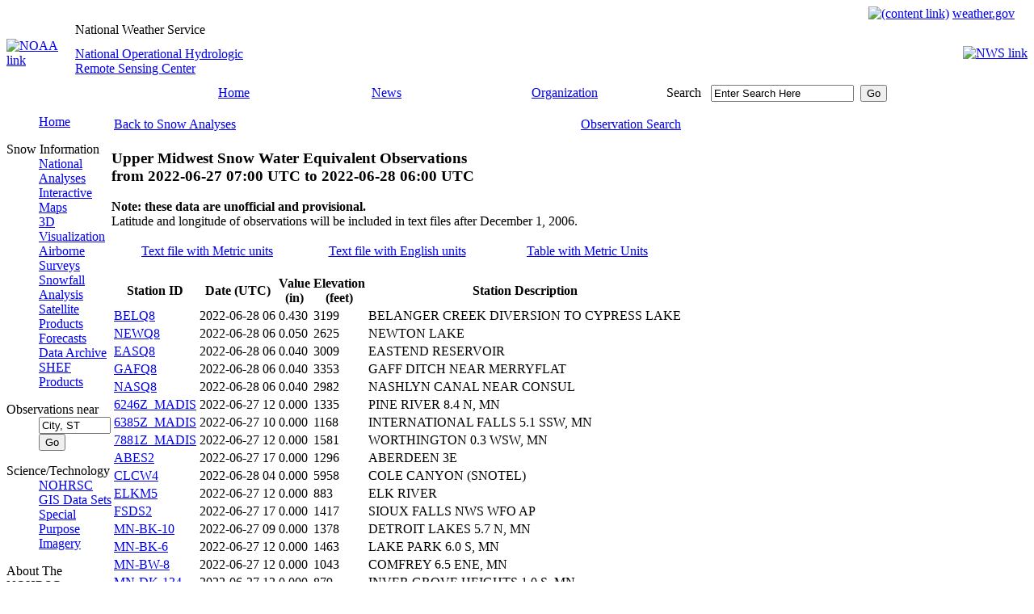

--- FILE ---
content_type: text/html; charset=UTF-8
request_url: https://www.nohrsc.noaa.gov/nsa/reports.html?region=Upper_Midwest&var=swe&dy=2022&dm=6&dd=28&sort=value&units=e&filter=0
body_size: 21414
content:
<!DOCTYPE HTML PUBLIC "-//W3C//DTD HTML 4.01 Transitional//EN" "http://www.w3.org/TR/html4/loose.dtd" >
<html lang="en">
<head>
	<meta http-equiv="Content-Type" CONTENT="text/html; charset=utf-8" >
	<link rel="stylesheet" type="text/css" href="/css/main.css" >
	<link href="/favicon.ico" rel="shortcut icon" >
	<meta http-equiv="Cache-Control" content="no-cache" >
	<meta name="DC.creator" content="National Operational Hydrologic Remote Sensing Center" >
	<meta name="DC.publisher" content="NOAA's National Weather Service" >
	<meta name="DC.contributor" content="National Operational Hydrologic Remote Sensing Center" >
	<meta name="DC.language" content="EN-US" >
<title>Snow Reports - NOHRSC - The ultimate source for snow information</title>
<meta name="DC.title" content="Snow Reports - NOHRSC - The ultimate source for snow information">
<meta name="DC.description" content="A listing of snowfall, snow water equivalent, or snow depth observations for a given region and date">
<meta name="DC.date.created" scheme="ISO8601" content="2005-01-01">
<meta name="DC.date.reviewed" scheme="ISO8601" content="2025-02-13">
	<script type="text/javascript">
	</script>
        <!-- AWS RUM Program code -->
        <script src="/aws_rum.js"></script>
        <!-- Digital Analytics Program code -->
        <script src="//dap.digitalgov.gov/Universal-Federated-Analytics-Min.js?agency=DOC&amp;subagency=NOAA" id="_fed_an_ua_tag"></script>
	<!-- Global site tag (gtag.js) - Google Analytics -->
	<script type="text/javascript" async src="https://www.googletagmanager.com/gtag/js?id=UA-43953030-10"></script>
	<script type="text/javascript">
	  window.dataLayer = window.dataLayer || [];
	  function gtag(){dataLayer.push(arguments);}
	  gtag('js', new Date());
	  gtag('config', 'UA-43953030-10');
	</script>
</head>
<body>
	<table cellspacing="0" cellpadding="0" border="0" width="100%" style="background-image : url(/images/topbanner.jpg)">
		<tr>
			<td align="right" height="19">
				<a href="#content"><img src="/images/skipgraphic.gif" alt="(content link)" height="1" width="1" border="0"></a>
				<a href="https://www.weather.gov"><span class="nwslink">weather.gov</span></a>
				&nbsp;&nbsp;&nbsp;
			</td>
		</tr>
	</table>
	<table cellspacing="0" cellpadding="0" border="0" width="100%">
		<tr>
			<td rowspan="2" width="85"><a href="https://www.noaa.gov"><img src="/images/titleleft_noaa.jpg" alt="NOAA link" width="85" height="78" border="0"></a></td>
			<td align="left" width="500" height="20" style="background : url(/images/blank_title.jpg);"><div class="source">National Weather Service</div></td>
			<td rowspan="2" style="background-image : url(/images/title_bg.jpg)">&nbsp;</td>
			<td rowspan="2" width="85" align="right"><a href="https://www.weather.gov"><img src="/images/titleright_nws.jpg" alt="NWS link" width="85" height="78" border="0"></a></td>
		</tr>
		<tr>
			<td width="500" height="58" style="background : url(/images/blank_name.jpg);" class="location"><a href="/">National Operational Hydrologic<br> Remote Sensing Center</a></td>
		</tr>
	</table>
	<table cellspacing="0" cellpadding="0" border="0" style="background-image : url(/images/navbar_bg.gif)" width="100%" class="nav">
		<tr>
			<td align="left" valign="top" width="94"><img src="/images/navbar_left.jpg" alt="" width="94" height="23" border="0"></td>
			<td class="nav" width="15%" align="center" nowrap><a href="/">Home</a></td>
			<td class="nav" width="15%" align="center"><a href="https://www.weather.gov/news" title="National Weather Service News">News</a></td>
			<td class="nav" width="20%" align="center"><a href="https://www.weather.gov/organization.html" title="National Weather Service Organization">Organization</a></td>
			<td align="left" class="searchinput" width="20%" nowrap="nowrap">
				<form action="https://search.usa.gov/search" method="get" name="query" id="query"
				 style="margin-bottom:0; margin-top:0;">
				<label for="search" class="yellow">Search</label>&nbsp;&nbsp;
				<input type="hidden" name="affiliate" value="weather.gov" >
				<input type="text" name="query" id="search" value="Enter Search Here"
				 size="20" maxlength="256" onfocus="this.value='';" title="Search all NWS sites here">&nbsp;
				<input type="submit" id="submit" value="Go" >
				</form>
			</td>
			<td width="10%">&nbsp;</td>
			<td align="right" valign="bottom" width="24"><img src="/images/navbar_right.jpg" alt="" width="24" height="23" border="0"></td>
		</tr>
	</table>
	<table cellspacing="0" cellpadding="0">
		<tr valign="top">
			<td class="nav" width="130">
<dl>
<dd><a href="/">Home</a></dd>
</dl>
<dl>
<dt>Snow Information</dt>
<dd><a href="/nsa/" title="An overview of snow around the country">National Analyses</a></dd>
<dd><a href="/interactive/html/map.html" title="Explore NOHRSC products and create your own maps">Interactive Maps</a></dd>
<dd><a href="/earth/" title="A listing of experimental products for use with KML interpreter software">3D Visualization</a></dd>
<dd><a href="/snowsurvey/" title="Current information about our snow surveys">Airborne Surveys</a></dd>
<dd><a href="/snowfall/" title="Daily maps of observed snowfall">Snowfall Analysis</a></dd>
<dd><a href="/nh_snowcover/">Satellite Products</a></dd>
<dd><a href="/forecasts/">Forecasts</a></dd>
<dd><a href="/archived_data/" title="Information on where to acquire NOHRSC raster data">Data Archive</a></dd>
<dd><a href="/shef_archive/" title="Browse an archive of SHEF text messages">SHEF Products</a></dd>
</dl>
<form name="nearest" action="/nearest/index.html">
<dl>
<dt>Observations near</dt>
<dd><input type="text" size="9" name="city" value="City, ST" title="Search for snow observations near a city. Press enter or select the go button to submit request" onfocus="this.value='';">
<input type="submit" value="Go"></dd>
</dl>
</form>
<dl>
<dt>Science/Technology</dt>
<dd><a href="/technology/" title="More detailed information about the NOHRSC">NOHRSC</a></dd>
<dd><a href="/gisdatasets/" title="Shapefiles available for download">GIS Data Sets</a></dd>
<dd><a href="/special/" title="Satellite/GIS images for certain projects">Special Purpose Imagery</a></dd>
</dl>
<dl>
<dt>About The NOHRSC</dt>
<dd><a href="/directory/" title="Meet the staff at the NOHRSC">Staff</a></dd>
</dl>
<dl>
<dt>NOAA Links</dt>
<dd><a href="https://www.ncdc.noaa.gov/snow-and-ice/">Snow Climatology</a></dd>
<dd><a href="/links.html">Related Links</a></dd>
</dl>
<dl>
<dt>Help</dt>
<dd><a href="/help/" title="NOHRSC web site help">Help and FAQ</a></dd>
<dd><a href="/sitemap.html">Site Map</a></dd>
</dl>
<dl>
<dt>Contact Us</dt>
<dd><a href="/contact.html">Please Send Us Comments!</a></dd>
</dl>
<center>
<a href="https://www.usa.gov"><img src="/images/usagov_logo_color_110w.gif" alt="USA.gov is the U.S. Government's official Web portal to all Federal, state and local government Web resources and services." width="110" height="30" border="0"></a>
<br>
</center>
			</td>
			<td id="content_block">
				<a href="" name="content"></a>
<p>
<table width="100%">
<tr><td>
<a href="/nsa/index.html?region=Upper_Midwest&amp;var=swe&amp;dy=2022&amp;dm=6&amp;dd=28&amp;units=e">Back to Snow Analyses</a>
</td><td align="right">
<a href="/nsa/reports.html?region=Upper_Midwest&amp;var=swe&amp;dy=2022&amp;dm=6&amp;dd=28&amp;units=e&amp;gui=1">Observation Search</a>
</td></tr></table>
</p>
<h3>Upper Midwest Snow Water Equivalent Observations<br> from <span class="date">2022-06-27 07:00 UTC</span> to <span class="date">2022-06-28 06:00 UTC</span></h3>
<p>
<strong>Note: these data are unofficial and provisional.</strong><br>
Latitude and longitude of observations will be included in text files
after December 1, 2006.
</p>
<p>
<table width="100%">
<tr><td width="33%" align="center">
    <a href="/nsa/discussions_text/Upper_Midwest/swe/202206/swe_2022062806_m.txt">Text file with Metric units</a></td><td width="33%" align="center"><a href="/nsa/discussions_text/Upper_Midwest/swe/202206/swe_2022062806_e.txt">Text file with English units</a></td><td width="33%" align="center"><a href="/nsa/reports.html?region=Upper_Midwest&amp;var=swe&amp;dy=2022&amp;dm=6&amp;dd=28&amp;sort=value&amp;units=m&amp;filter=0">Table with Metric Units</a></td></tr></table>
</p><table class="gray_data_table" cellspacing="2" summary="Upper Midwest Snow Water Equivalent Observations for June 28, 2022">
 <colgroup>
 <colgroup>
 <colgroup>
 <colgroup>
 <colgroup>
 <thead>
  <tr>
<th scope="col">Station ID</th><th scope="col">Date (UTC)</th><th scope="col">Value<br> (in)</td><th scope="col">Elevation<br> (feet)</th><th scope="col">Station Description</th>
  </tr>
 </thead>
 <tbody>
<tr><td class="desc" title="(49.49420 N, -109.36500 W)"><a href="/interactive/html/graph.html?ey=2022&amp;em=7&amp;ed=1&amp;units=0&amp;station=BELQ8">BELQ8</a></td><td>2022-06-28 06</td><td>0.430</td><td>3199</td><td class="desc">BELANGER CREEK DIVERSION TO CYPRESS LAKE</td></tr>
<tr><td class="desc" title="(49.30330 N, -107.80560 W)"><a href="/interactive/html/graph.html?ey=2022&amp;em=7&amp;ed=1&amp;units=0&amp;station=NEWQ8">NEWQ8</a></td><td>2022-06-28 06</td><td>0.050</td><td>2625</td><td class="desc">NEWTON LAKE</td></tr>
<tr><td class="desc" title="(49.50720 N, -108.85140 W)"><a href="/interactive/html/graph.html?ey=2022&amp;em=7&amp;ed=1&amp;units=0&amp;station=EASQ8">EASQ8</a></td><td>2022-06-28 06</td><td>0.040</td><td>3009</td><td class="desc">EASTEND RESERVOIR</td></tr>
<tr><td class="desc" title="(49.43470 N, -109.83530 W)"><a href="/interactive/html/graph.html?ey=2022&amp;em=7&amp;ed=1&amp;units=0&amp;station=GAFQ8">GAFQ8</a></td><td>2022-06-28 06</td><td>0.040</td><td>3353</td><td class="desc">GAFF DITCH NEAR MERRYFLAT</td></tr>
<tr><td class="desc" title="(49.23250 N, -109.55750 W)"><a href="/interactive/html/graph.html?ey=2022&amp;em=7&amp;ed=1&amp;units=0&amp;station=NASQ8">NASQ8</a></td><td>2022-06-28 06</td><td>0.040</td><td>2982</td><td class="desc">NASHLYN CANAL NEAR CONSUL</td></tr>
<tr><td class="desc" title="(46.84300 N, -94.37060 W)"><a href="/interactive/html/graph.html?ey=2022&amp;em=7&amp;ed=1&amp;units=0&amp;station=6246Z_MADIS">6246Z_MADIS</a></td><td>2022-06-27 12</td><td>0.000</td><td>1335</td><td class="desc">PINE RIVER 8.4 N, MN</td></tr>
<tr><td class="desc" title="(48.52387 N, -93.46070 W)"><a href="/interactive/html/graph.html?ey=2022&amp;em=7&amp;ed=1&amp;units=0&amp;station=6385Z_MADIS">6385Z_MADIS</a></td><td>2022-06-27 10</td><td>0.000</td><td>1168</td><td class="desc">INTERNATIONAL FALLS 5.1 SSW, MN</td></tr>
<tr><td class="desc" title="(43.62657 N, -95.60340 W)"><a href="/interactive/html/graph.html?ey=2022&amp;em=7&amp;ed=1&amp;units=0&amp;station=7881Z_MADIS">7881Z_MADIS</a></td><td>2022-06-27 12</td><td>0.000</td><td>1581</td><td class="desc">WORTHINGTON 0.3 WSW, MN</td></tr>
<tr><td class="desc" title="(45.45530 N, -98.41410 W)"><a href="/interactive/html/graph.html?ey=2022&amp;em=7&amp;ed=1&amp;units=0&amp;station=ABES2">ABES2</a></td><td>2022-06-27 17</td><td>0.000</td><td>1296</td><td class="desc">ABERDEEN 3E</td></tr>
<tr><td class="desc" title="(44.48630 N, -104.41040 W)"><a href="/interactive/html/graph.html?ey=2022&amp;em=7&amp;ed=1&amp;units=0&amp;station=CLCW4">CLCW4</a></td><td>2022-06-28 04</td><td>0.000</td><td>5958</td><td class="desc">COLE CANYON (SNOTEL)</td></tr>
<tr><td class="desc" title="(45.30520 N, -93.58440 W)"><a href="/interactive/html/graph.html?ey=2022&amp;em=7&amp;ed=1&amp;units=0&amp;station=ELKM5">ELKM5</a></td><td>2022-06-27 12</td><td>0.000</td><td>883</td><td class="desc">ELK RIVER</td></tr>
<tr><td class="desc" title="(43.58780 N, -96.73000 W)"><a href="/interactive/html/graph.html?ey=2022&amp;em=7&amp;ed=1&amp;units=0&amp;station=FSDS2">FSDS2</a></td><td>2022-06-27 17</td><td>0.000</td><td>1417</td><td class="desc">SIOUX FALLS NWS WFO AP</td></tr>
<tr><td class="desc" title="(46.88666 N, -95.84444 W)"><a href="/interactive/html/graph.html?ey=2022&amp;em=7&amp;ed=1&amp;units=0&amp;station=MN-BK-10">MN-BK-10</a></td><td>2022-06-27 09</td><td>0.000</td><td>1378</td><td class="desc">DETROIT LAKES 5.7 N, MN</td></tr>
<tr><td class="desc" title="(46.79850 N, -96.12180 W)"><a href="/interactive/html/graph.html?ey=2022&amp;em=7&amp;ed=1&amp;units=0&amp;station=MN-BK-6">MN-BK-6</a></td><td>2022-06-27 12</td><td>0.000</td><td>1463</td><td class="desc">LAKE PARK 6.0 S, MN</td></tr>
<tr><td class="desc" title="(44.15109 N, -94.78516 W)"><a href="/interactive/html/graph.html?ey=2022&amp;em=7&amp;ed=1&amp;units=0&amp;station=MN-BW-8">MN-BW-8</a></td><td>2022-06-27 12</td><td>0.000</td><td>1043</td><td class="desc">COMFREY 6.5 ENE, MN</td></tr>
<tr><td class="desc" title="(44.81010 N, -93.06196 W)"><a href="/interactive/html/graph.html?ey=2022&amp;em=7&amp;ed=1&amp;units=0&amp;station=MN-DK-134">MN-DK-134</a></td><td>2022-06-27 12</td><td>0.000</td><td>879</td><td class="desc">INVER GROVE HEIGHTS 1.0 S, MN</td></tr>
<tr><td class="desc" title="(44.84322 N, -93.17899 W)"><a href="/interactive/html/graph.html?ey=2022&amp;em=7&amp;ed=1&amp;units=0&amp;station=MN-DK-70">MN-DK-70</a></td><td>2022-06-27 12</td><td>0.000</td><td>863</td><td class="desc">EAGAN 2.0 NNW, MN</td></tr>
<tr><td class="desc" title="(44.89129 N, -93.31410 W)"><a href="/interactive/html/graph.html?ey=2022&amp;em=7&amp;ed=1&amp;units=0&amp;station=MN-HN-78">MN-HN-78</a></td><td>2022-06-27 09</td><td>0.000</td><td>873</td><td class="desc">RICHFIELD 1.9 WNW, MN</td></tr>
<tr><td class="desc" title="(44.92788 N, -94.20408 W)"><a href="/interactive/html/graph.html?ey=2022&amp;em=7&amp;ed=1&amp;units=0&amp;station=MN-MC-7">MN-MC-7</a></td><td>2022-06-27 12</td><td>0.000</td><td>1056</td><td class="desc">SILVER LAKE 1.7 N, MN</td></tr>
<tr><td class="desc" title="(44.90588 N, -92.99712 W)"><a href="/interactive/html/graph.html?ey=2022&amp;em=7&amp;ed=1&amp;units=0&amp;station=MN-RM-120">MN-RM-120</a></td><td>2022-06-27 14</td><td>0.000</td><td>988</td><td class="desc">MAPLEWOOD 5.6 SSE, MN</td></tr>
<tr><td class="desc" title="(44.09170 N, -93.21380 W)"><a href="/interactive/html/graph.html?ey=2022&amp;em=7&amp;ed=1&amp;units=0&amp;station=MN-SE-2">MN-SE-2</a></td><td>2022-06-27 12</td><td>0.000</td><td>1171</td><td class="desc">OWATONNA 0.8 E, MN</td></tr>
<tr><td class="desc" title="(45.60179 N, -94.19910 W)"><a href="/interactive/html/graph.html?ey=2022&amp;em=7&amp;ed=1&amp;units=0&amp;station=MN-SR-9">MN-SR-9</a></td><td>2022-06-27 12</td><td>0.000</td><td>1033</td><td class="desc">SARTELL 1.4 SSE, MN</td></tr>
<tr><td class="desc" title="(46.00588 N, -94.84649 W)"><a href="/interactive/html/graph.html?ey=2022&amp;em=7&amp;ed=1&amp;units=0&amp;station=MN-TD-12">MN-TD-12</a></td><td>2022-06-27 13</td><td>0.000</td><td>1322</td><td class="desc">LONG PRAIRIE 2.1 NNE, MN</td></tr>
<tr><td class="desc" title="(45.25167 N, -93.65106 W)"><a href="/interactive/html/graph.html?ey=2022&amp;em=7&amp;ed=1&amp;units=0&amp;station=MN-WR-74">MN-WR-74</a></td><td>2022-06-27 13</td><td>0.000</td><td>945</td><td class="desc">ALBERTVILLE 1.2 NNE, MN</td></tr>
<tr><td class="desc" title="(45.73600 N, -107.60200 W)"><a href="/interactive/html/graph.html?ey=2022&amp;em=7&amp;ed=1&amp;units=0&amp;station=MT-BH-2">MT-BH-2</a></td><td>2022-06-27 13</td><td>0.000</td><td>2894</td><td class="desc">HARDIN 0.6 ENE, MT</td></tr>
<tr><td class="desc" title="(45.31085 N, -107.91630 W)"><a href="/interactive/html/graph.html?ey=2022&amp;em=7&amp;ed=1&amp;units=0&amp;station=MT-BH-6">MT-BH-6</a></td><td>2022-06-27 13</td><td>0.000</td><td>3278</td><td class="desc">FORT SMITH 0.5 ENE, MT</td></tr>
<tr><td class="desc" title="(46.47791 N, -108.41650 W)"><a href="/interactive/html/graph.html?ey=2022&amp;em=7&amp;ed=1&amp;units=0&amp;station=MT-MH-4">MT-MH-4</a></td><td>2022-06-27 13</td><td>0.000</td><td>3150</td><td class="desc">ROUNDUP 6.2 ENE, MT</td></tr>
<tr><td class="desc" title="(47.36954 N, -102.76310 W)"><a href="/interactive/html/graph.html?ey=2022&amp;em=7&amp;ed=1&amp;units=0&amp;station=ND-DN-2">ND-DN-2</a></td><td>2022-06-27 13</td><td>0.000</td><td>2316</td><td class="desc">KILLDEER 0.6 WNW, ND</td></tr>
<tr><td class="desc" title="(44.20610 N, -103.78760 W)"><a href="/interactive/html/graph.html?ey=2022&amp;em=7&amp;ed=1&amp;units=0&amp;station=NRPS2">NRPS2</a></td><td>2022-06-28 05</td><td>0.000</td><td>6168</td><td class="desc">NORTH RAPID CREEK (SNOTEL)</td></tr>
<tr><td class="desc" title="(44.44280 N, -89.54530 W)"><a href="/interactive/html/graph.html?ey=2022&amp;em=7&amp;ed=1&amp;units=0&amp;station=PLOW3">PLOW3</a></td><td>2022-06-27 12</td><td>0.000</td><td>1079</td><td class="desc">PLOVER</td></tr>
<tr><td class="desc" title="(44.61030 N, -92.61010 W)"><a href="/interactive/html/graph.html?ey=2022&amp;em=7&amp;ed=1&amp;units=0&amp;station=RDWM5">RDWM5</a></td><td>2022-06-27 11</td><td>0.000</td><td>663</td><td class="desc">RED WING DAM 3</td></tr>
<tr><td class="desc" title="(48.17480 N, -109.64730 W)"><a href="/interactive/html/graph.html?ey=2022&amp;em=7&amp;ed=1&amp;units=0&amp;station=ROCM8">ROCM8</a></td><td>2022-06-27 15</td><td>0.000</td><td>4738</td><td class="desc">ROCKY BOY</td></tr>
<tr><td class="desc" title="(45.45054 N, -98.50860 W)"><a href="/interactive/html/graph.html?ey=2022&amp;em=7&amp;ed=1&amp;units=0&amp;station=SD-BR-38">SD-BR-38</a></td><td>2022-06-27 12</td><td>0.000</td><td>1299</td><td class="desc">ABERDEEN 1.5 SW, SD</td></tr>
<tr><td class="desc" title="(44.91604 N, -97.11925 W)"><a href="/interactive/html/graph.html?ey=2022&amp;em=7&amp;ed=1&amp;units=0&amp;station=SD-CD-30">SD-CD-30</a></td><td>2022-06-27 13</td><td>0.000</td><td>1791</td><td class="desc">WATERTOWN 2.3 E, SD</td></tr>
<tr><td class="desc" title="(44.91803 N, -97.11782 W)"><a href="/interactive/html/graph.html?ey=2022&amp;em=7&amp;ed=1&amp;units=0&amp;station=SD-CD-32">SD-CD-32</a></td><td>2022-06-27 12</td><td>0.000</td><td>1798</td><td class="desc">WATERTOWN 2.4 E, SD</td></tr>
<tr><td class="desc" title="(43.27410 N, -91.47110 W)"><a href="/interactive/html/graph.html?ey=2022&amp;em=7&amp;ed=1&amp;units=0&amp;station=WAUI4">WAUI4</a></td><td>2022-06-27 12</td><td>0.000</td><td>1283</td><td class="desc">WAUKON</td></tr>
<tr><td class="desc" title="(44.19004 N, -91.34249 W)"><a href="/interactive/html/graph.html?ey=2022&amp;em=7&amp;ed=1&amp;units=0&amp;station=WI-TR-8">WI-TR-8</a></td><td>2022-06-27 13</td><td>0.000</td><td>823</td><td class="desc">ETTRICK 4.0 WNW, WI</td></tr>
<tr><td class="desc" title="(44.16610 N, -106.61360 W)"><a href="/interactive/html/graph.html?ey=2022&amp;em=7&amp;ed=1&amp;units=0&amp;station=WY-JN-33">WY-JN-33</a></td><td>2022-06-27 13</td><td>0.000</td><td>4803</td><td class="desc">BUFFALO 13.2 SSE, WY</td></tr>
<tr><td class="desc" title="(44.70290 N, -106.32610 W)"><a href="/interactive/html/graph.html?ey=2022&amp;em=7&amp;ed=1&amp;units=0&amp;station=WY-SH-10">WY-SH-10</a></td><td>2022-06-27 13</td><td>0.000</td><td>3812</td><td class="desc">CLEARMONT 5.1 NNE, WY</td></tr>
<tr><td class="desc" title="(43.84860 N, -104.18880 W)"><a href="/interactive/html/graph.html?ey=2022&amp;em=7&amp;ed=1&amp;units=0&amp;station=WY-WS-5">WY-WS-5</a></td><td>2022-06-27 14</td><td>0.000</td><td>4400</td><td class="desc">NEWCASTLE 0.8 ESE, WY</td></tr>
</tbody></table>
<i>Data last summarized at June 29 2022 11:06:04 UTC.</i><br>
				<br><br>
				<table align="center" cellspacing="2" cellpadding="2" border="0">
					<tr align="center">
						<td>
							NOHRSC<br>
							<a href="/mission.html">Mission Statement</a>
							&nbsp;|&nbsp;
							<a href="/contact.html">Contact</a>
						</td>
					</tr>
				</table>
				<table width="100%" cellspacing="0" cellpadding="0" border="0">
					<tr>
						<td colspan="3"><hr></td>
					</tr>
					<tr valign="top"> 
						<td align="left" class="gray">
							<br>
							<a href="https://www.weather.gov"><span class="gray">National Weather Service</span></a><br>
							National Operational Hydrologic Remote Sensing Center<br>
                                                        <a href="https://water.noaa.gov"><span class="gray">Office of Water Prediction</span></a><br>
							1735 Lake Drive W.<br>
							Chanhassen, MN 55317<br>
							<br>
						</td>
						<td align="right">
							<a href="/"><img src="/images/nohrsc.png" alt="NOHRSC homepage" border=0></a>
						</td>
					</tr>
					<tr valign="top">
						<td align="left" class="gray">
							<a href="/contact.html"><span class="gray">Contact NOHRSC</span></a><br>
							<a href="https://www.weather.gov/glossary/"><span class="gray">Glossary</span></a><br>
							<a href="https://www.weather.gov/credits.php"><span class="gray">Credits</span></a><br>
							<a href="https://www.cio.noaa.gov/Policy_Programs/info_quality.html"><span class="gray">Information Quality</span></a><br>
Page last modified: Feb 13, 2025 - cloud 1<br>
						</td>
						<td align="right" class="gray">
							<a href="https://www.weather.gov/admin.php"><span class="gray">About Us</span></a><br>
							<a href="https://www.weather.gov/disclaimer.php"><span class="gray">Disclaimer</span></a><br>
							<a href="https://www.weather.gov/privacy.php"><span class="gray">Privacy Policy</span></a><br>
							<a href="https://www.rdc.noaa.gov/~foia/"><span class="gray">FOIA</span></a><br>
							<a href="https://www.weather.gov/careers.php"><span class="gray">Career Opportunities</span></a><br>
						</td>
					</tr>
				</table>
			</td>
		</tr>
	</table>
</body>
</html>


--- FILE ---
content_type: application/javascript
request_url: https://www.nohrsc.noaa.gov/aws_rum.js
body_size: 342
content:
    (function (n, i, v, r, s, c, u, x, z) {
        x = window.AwsRumClient = { q: [], n: n, i: i, v: v, r: r, c: c, u: u };
        window[n] = function (c, p) {
            x.q.push({ c: c, p: p });
        };
        z = document.createElement('script');
        z.async = true;
        z.src = s;
        document.head.insertBefore(
            z,
            document.getElementsByTagName('script')[0]
        );
    })(
        'cwr',
        '0703c44d-75d1-4e74-81b3-c85adc3edc58',
        '1.0.0',
        'us-east-1',
        'https://client.rum.us-east-1.amazonaws.com/1.x/cwr.js',
        {
            sessionSampleRate: 1,
            identityPoolId: 'us-east-1:4fa76fb4-cf64-417f-876d-049ee1d188ea',
            endpoint: 'https://dataplane.rum.us-east-1.amazonaws.com',
            telemetries: ['errors', 'http', 'performance'],
            allowCookies: true
        }
    );
